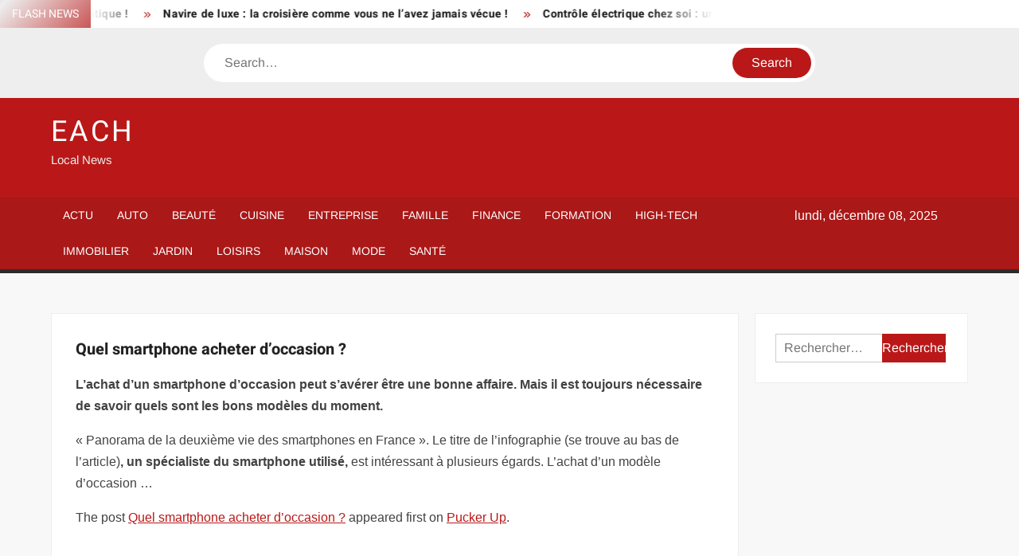

--- FILE ---
content_type: text/html; charset=UTF-8
request_url: https://www.each.eu/quel-smartphone-acheter-doccasion/
body_size: 15794
content:
<!doctype html>
<html lang="fr-FR">
<head><meta charset="UTF-8"><script>if(navigator.userAgent.match(/MSIE|Internet Explorer/i)||navigator.userAgent.match(/Trident\/7\..*?rv:11/i)){var href=document.location.href;if(!href.match(/[?&]nowprocket/)){if(href.indexOf("?")==-1){if(href.indexOf("#")==-1){document.location.href=href+"?nowprocket=1"}else{document.location.href=href.replace("#","?nowprocket=1#")}}else{if(href.indexOf("#")==-1){document.location.href=href+"&nowprocket=1"}else{document.location.href=href.replace("#","&nowprocket=1#")}}}}</script><script>(()=>{class RocketLazyLoadScripts{constructor(){this.v="1.2.6",this.triggerEvents=["keydown","mousedown","mousemove","touchmove","touchstart","touchend","wheel"],this.userEventHandler=this.t.bind(this),this.touchStartHandler=this.i.bind(this),this.touchMoveHandler=this.o.bind(this),this.touchEndHandler=this.h.bind(this),this.clickHandler=this.u.bind(this),this.interceptedClicks=[],this.interceptedClickListeners=[],this.l(this),window.addEventListener("pageshow",(t=>{this.persisted=t.persisted,this.everythingLoaded&&this.m()})),this.CSPIssue=sessionStorage.getItem("rocketCSPIssue"),document.addEventListener("securitypolicyviolation",(t=>{this.CSPIssue||"script-src-elem"!==t.violatedDirective||"data"!==t.blockedURI||(this.CSPIssue=!0,sessionStorage.setItem("rocketCSPIssue",!0))})),document.addEventListener("DOMContentLoaded",(()=>{this.k()})),this.delayedScripts={normal:[],async:[],defer:[]},this.trash=[],this.allJQueries=[]}p(t){document.hidden?t.t():(this.triggerEvents.forEach((e=>window.addEventListener(e,t.userEventHandler,{passive:!0}))),window.addEventListener("touchstart",t.touchStartHandler,{passive:!0}),window.addEventListener("mousedown",t.touchStartHandler),document.addEventListener("visibilitychange",t.userEventHandler))}_(){this.triggerEvents.forEach((t=>window.removeEventListener(t,this.userEventHandler,{passive:!0}))),document.removeEventListener("visibilitychange",this.userEventHandler)}i(t){"HTML"!==t.target.tagName&&(window.addEventListener("touchend",this.touchEndHandler),window.addEventListener("mouseup",this.touchEndHandler),window.addEventListener("touchmove",this.touchMoveHandler,{passive:!0}),window.addEventListener("mousemove",this.touchMoveHandler),t.target.addEventListener("click",this.clickHandler),this.L(t.target,!0),this.S(t.target,"onclick","rocket-onclick"),this.C())}o(t){window.removeEventListener("touchend",this.touchEndHandler),window.removeEventListener("mouseup",this.touchEndHandler),window.removeEventListener("touchmove",this.touchMoveHandler,{passive:!0}),window.removeEventListener("mousemove",this.touchMoveHandler),t.target.removeEventListener("click",this.clickHandler),this.L(t.target,!1),this.S(t.target,"rocket-onclick","onclick"),this.M()}h(){window.removeEventListener("touchend",this.touchEndHandler),window.removeEventListener("mouseup",this.touchEndHandler),window.removeEventListener("touchmove",this.touchMoveHandler,{passive:!0}),window.removeEventListener("mousemove",this.touchMoveHandler)}u(t){t.target.removeEventListener("click",this.clickHandler),this.L(t.target,!1),this.S(t.target,"rocket-onclick","onclick"),this.interceptedClicks.push(t),t.preventDefault(),t.stopPropagation(),t.stopImmediatePropagation(),this.M()}O(){window.removeEventListener("touchstart",this.touchStartHandler,{passive:!0}),window.removeEventListener("mousedown",this.touchStartHandler),this.interceptedClicks.forEach((t=>{t.target.dispatchEvent(new MouseEvent("click",{view:t.view,bubbles:!0,cancelable:!0}))}))}l(t){EventTarget.prototype.addEventListenerWPRocketBase=EventTarget.prototype.addEventListener,EventTarget.prototype.addEventListener=function(e,i,o){"click"!==e||t.windowLoaded||i===t.clickHandler||t.interceptedClickListeners.push({target:this,func:i,options:o}),(this||window).addEventListenerWPRocketBase(e,i,o)}}L(t,e){this.interceptedClickListeners.forEach((i=>{i.target===t&&(e?t.removeEventListener("click",i.func,i.options):t.addEventListener("click",i.func,i.options))})),t.parentNode!==document.documentElement&&this.L(t.parentNode,e)}D(){return new Promise((t=>{this.P?this.M=t:t()}))}C(){this.P=!0}M(){this.P=!1}S(t,e,i){t.hasAttribute&&t.hasAttribute(e)&&(event.target.setAttribute(i,event.target.getAttribute(e)),event.target.removeAttribute(e))}t(){this._(this),"loading"===document.readyState?document.addEventListener("DOMContentLoaded",this.R.bind(this)):this.R()}k(){let t=[];document.querySelectorAll("script[type=rocketlazyloadscript][data-rocket-src]").forEach((e=>{let i=e.getAttribute("data-rocket-src");if(i&&!i.startsWith("data:")){0===i.indexOf("//")&&(i=location.protocol+i);try{const o=new URL(i).origin;o!==location.origin&&t.push({src:o,crossOrigin:e.crossOrigin||"module"===e.getAttribute("data-rocket-type")})}catch(t){}}})),t=[...new Map(t.map((t=>[JSON.stringify(t),t]))).values()],this.T(t,"preconnect")}async R(){this.lastBreath=Date.now(),this.j(this),this.F(this),this.I(),this.W(),this.q(),await this.A(this.delayedScripts.normal),await this.A(this.delayedScripts.defer),await this.A(this.delayedScripts.async);try{await this.U(),await this.H(this),await this.J()}catch(t){console.error(t)}window.dispatchEvent(new Event("rocket-allScriptsLoaded")),this.everythingLoaded=!0,this.D().then((()=>{this.O()})),this.N()}W(){document.querySelectorAll("script[type=rocketlazyloadscript]").forEach((t=>{t.hasAttribute("data-rocket-src")?t.hasAttribute("async")&&!1!==t.async?this.delayedScripts.async.push(t):t.hasAttribute("defer")&&!1!==t.defer||"module"===t.getAttribute("data-rocket-type")?this.delayedScripts.defer.push(t):this.delayedScripts.normal.push(t):this.delayedScripts.normal.push(t)}))}async B(t){if(await this.G(),!0!==t.noModule||!("noModule"in HTMLScriptElement.prototype))return new Promise((e=>{let i;function o(){(i||t).setAttribute("data-rocket-status","executed"),e()}try{if(navigator.userAgent.indexOf("Firefox/")>0||""===navigator.vendor||this.CSPIssue)i=document.createElement("script"),[...t.attributes].forEach((t=>{let e=t.nodeName;"type"!==e&&("data-rocket-type"===e&&(e="type"),"data-rocket-src"===e&&(e="src"),i.setAttribute(e,t.nodeValue))})),t.text&&(i.text=t.text),i.hasAttribute("src")?(i.addEventListener("load",o),i.addEventListener("error",(function(){i.setAttribute("data-rocket-status","failed-network"),e()})),setTimeout((()=>{i.isConnected||e()}),1)):(i.text=t.text,o()),t.parentNode.replaceChild(i,t);else{const i=t.getAttribute("data-rocket-type"),s=t.getAttribute("data-rocket-src");i?(t.type=i,t.removeAttribute("data-rocket-type")):t.removeAttribute("type"),t.addEventListener("load",o),t.addEventListener("error",(i=>{this.CSPIssue&&i.target.src.startsWith("data:")?(console.log("WPRocket: data-uri blocked by CSP -> fallback"),t.removeAttribute("src"),this.B(t).then(e)):(t.setAttribute("data-rocket-status","failed-network"),e())})),s?(t.removeAttribute("data-rocket-src"),t.src=s):t.src="data:text/javascript;base64,"+window.btoa(unescape(encodeURIComponent(t.text)))}}catch(i){t.setAttribute("data-rocket-status","failed-transform"),e()}}));t.setAttribute("data-rocket-status","skipped")}async A(t){const e=t.shift();return e&&e.isConnected?(await this.B(e),this.A(t)):Promise.resolve()}q(){this.T([...this.delayedScripts.normal,...this.delayedScripts.defer,...this.delayedScripts.async],"preload")}T(t,e){var i=document.createDocumentFragment();t.forEach((t=>{const o=t.getAttribute&&t.getAttribute("data-rocket-src")||t.src;if(o&&!o.startsWith("data:")){const s=document.createElement("link");s.href=o,s.rel=e,"preconnect"!==e&&(s.as="script"),t.getAttribute&&"module"===t.getAttribute("data-rocket-type")&&(s.crossOrigin=!0),t.crossOrigin&&(s.crossOrigin=t.crossOrigin),t.integrity&&(s.integrity=t.integrity),i.appendChild(s),this.trash.push(s)}})),document.head.appendChild(i)}j(t){let e={};function i(i,o){return e[o].eventsToRewrite.indexOf(i)>=0&&!t.everythingLoaded?"rocket-"+i:i}function o(t,o){!function(t){e[t]||(e[t]={originalFunctions:{add:t.addEventListener,remove:t.removeEventListener},eventsToRewrite:[]},t.addEventListener=function(){arguments[0]=i(arguments[0],t),e[t].originalFunctions.add.apply(t,arguments)},t.removeEventListener=function(){arguments[0]=i(arguments[0],t),e[t].originalFunctions.remove.apply(t,arguments)})}(t),e[t].eventsToRewrite.push(o)}function s(e,i){let o=e[i];e[i]=null,Object.defineProperty(e,i,{get:()=>o||function(){},set(s){t.everythingLoaded?o=s:e["rocket"+i]=o=s}})}o(document,"DOMContentLoaded"),o(window,"DOMContentLoaded"),o(window,"load"),o(window,"pageshow"),o(document,"readystatechange"),s(document,"onreadystatechange"),s(window,"onload"),s(window,"onpageshow");try{Object.defineProperty(document,"readyState",{get:()=>t.rocketReadyState,set(e){t.rocketReadyState=e},configurable:!0}),document.readyState="loading"}catch(t){console.log("WPRocket DJE readyState conflict, bypassing")}}F(t){let e;function i(e){return t.everythingLoaded?e:e.split(" ").map((t=>"load"===t||0===t.indexOf("load.")?"rocket-jquery-load":t)).join(" ")}function o(o){function s(t){const e=o.fn[t];o.fn[t]=o.fn.init.prototype[t]=function(){return this[0]===window&&("string"==typeof arguments[0]||arguments[0]instanceof String?arguments[0]=i(arguments[0]):"object"==typeof arguments[0]&&Object.keys(arguments[0]).forEach((t=>{const e=arguments[0][t];delete arguments[0][t],arguments[0][i(t)]=e}))),e.apply(this,arguments),this}}o&&o.fn&&!t.allJQueries.includes(o)&&(o.fn.ready=o.fn.init.prototype.ready=function(e){return t.domReadyFired?e.bind(document)(o):document.addEventListener("rocket-DOMContentLoaded",(()=>e.bind(document)(o))),o([])},s("on"),s("one"),t.allJQueries.push(o)),e=o}o(window.jQuery),Object.defineProperty(window,"jQuery",{get:()=>e,set(t){o(t)}})}async H(t){const e=document.querySelector("script[data-webpack]");e&&(await async function(){return new Promise((t=>{e.addEventListener("load",t),e.addEventListener("error",t)}))}(),await t.K(),await t.H(t))}async U(){this.domReadyFired=!0;try{document.readyState="interactive"}catch(t){}await this.G(),document.dispatchEvent(new Event("rocket-readystatechange")),await this.G(),document.rocketonreadystatechange&&document.rocketonreadystatechange(),await this.G(),document.dispatchEvent(new Event("rocket-DOMContentLoaded")),await this.G(),window.dispatchEvent(new Event("rocket-DOMContentLoaded"))}async J(){try{document.readyState="complete"}catch(t){}await this.G(),document.dispatchEvent(new Event("rocket-readystatechange")),await this.G(),document.rocketonreadystatechange&&document.rocketonreadystatechange(),await this.G(),window.dispatchEvent(new Event("rocket-load")),await this.G(),window.rocketonload&&window.rocketonload(),await this.G(),this.allJQueries.forEach((t=>t(window).trigger("rocket-jquery-load"))),await this.G();const t=new Event("rocket-pageshow");t.persisted=this.persisted,window.dispatchEvent(t),await this.G(),window.rocketonpageshow&&window.rocketonpageshow({persisted:this.persisted}),this.windowLoaded=!0}m(){document.onreadystatechange&&document.onreadystatechange(),window.onload&&window.onload(),window.onpageshow&&window.onpageshow({persisted:this.persisted})}I(){const t=new Map;document.write=document.writeln=function(e){const i=document.currentScript;i||console.error("WPRocket unable to document.write this: "+e);const o=document.createRange(),s=i.parentElement;let n=t.get(i);void 0===n&&(n=i.nextSibling,t.set(i,n));const c=document.createDocumentFragment();o.setStart(c,0),c.appendChild(o.createContextualFragment(e)),s.insertBefore(c,n)}}async G(){Date.now()-this.lastBreath>45&&(await this.K(),this.lastBreath=Date.now())}async K(){return document.hidden?new Promise((t=>setTimeout(t))):new Promise((t=>requestAnimationFrame(t)))}N(){this.trash.forEach((t=>t.remove()))}static run(){const t=new RocketLazyLoadScripts;t.p(t)}}RocketLazyLoadScripts.run()})();</script>
	
	<meta name="viewport" content="width=device-width">
	<link rel="profile" href="https://gmpg.org/xfn/11">

				 			 			 			 			 			 			 			 			 			 			 			 			 			 			 <meta name='robots' content='index, follow, max-image-preview:large, max-snippet:-1, max-video-preview:-1' />
<meta http-equiv="Content-Security-Policy" content="upgrade-insecure-requests">

	<!-- This site is optimized with the Yoast SEO plugin v26.5 - https://yoast.com/wordpress/plugins/seo/ -->
	<title>Quel smartphone acheter d’occasion ? - Each</title>
	<link rel="canonical" href="https://www.pucker-up.net/quel-smartphone-acheter-doccasion/" />
	<meta property="og:locale" content="fr_FR" />
	<meta property="og:type" content="article" />
	<meta property="og:title" content="Quel smartphone acheter d’occasion ? - Each" />
	<meta property="og:description" content="L&#8217;achat d&#8217;un smartphone d&#8217;occasion peut s&#8217;avérer être une bonne affaire. Mais il est toujours nécessaire de savoir quels sont les bons modèles du moment.  « Panorama de la deuxième vie" />
	<meta property="og:url" content="https://www.pucker-up.net/quel-smartphone-acheter-doccasion/" />
	<meta property="og:site_name" content="Each" />
	<meta property="article:published_time" content="2021-11-12T13:51:44+00:00" />
	<meta name="author" content="Roger" />
	<meta name="twitter:card" content="summary_large_image" />
	<meta name="twitter:label1" content="Écrit par" />
	<meta name="twitter:data1" content="Roger" />
	<script type="application/ld+json" class="yoast-schema-graph">{"@context":"https://schema.org","@graph":[{"@type":"WebPage","@id":"https://www.pucker-up.net/quel-smartphone-acheter-doccasion/","url":"https://www.pucker-up.net/quel-smartphone-acheter-doccasion/","name":"Quel smartphone acheter d’occasion ? - Each","isPartOf":{"@id":"https://www.each.eu/#website"},"datePublished":"2021-11-12T13:51:44+00:00","author":{"@id":"https://www.each.eu/#/schema/person/d6fac0c58ad3b239104d1dba7be756c9"},"breadcrumb":{"@id":"https://www.pucker-up.net/quel-smartphone-acheter-doccasion/#breadcrumb"},"inLanguage":"fr-FR","potentialAction":[{"@type":"ReadAction","target":["https://www.pucker-up.net/quel-smartphone-acheter-doccasion/"]}]},{"@type":"BreadcrumbList","@id":"https://www.pucker-up.net/quel-smartphone-acheter-doccasion/#breadcrumb","itemListElement":[{"@type":"ListItem","position":1,"name":"Home","item":"https://www.each.eu/"},{"@type":"ListItem","position":2,"name":"Quel smartphone acheter d’occasion ?"}]},{"@type":"WebSite","@id":"https://www.each.eu/#website","url":"https://www.each.eu/","name":"Each","description":"Local News","potentialAction":[{"@type":"SearchAction","target":{"@type":"EntryPoint","urlTemplate":"https://www.each.eu/?s={search_term_string}"},"query-input":{"@type":"PropertyValueSpecification","valueRequired":true,"valueName":"search_term_string"}}],"inLanguage":"fr-FR"},{"@type":"Person","@id":"https://www.each.eu/#/schema/person/d6fac0c58ad3b239104d1dba7be756c9","name":"Roger","image":{"@type":"ImageObject","inLanguage":"fr-FR","@id":"https://www.each.eu/#/schema/person/image/","url":"https://secure.gravatar.com/avatar/94fc8c1b54577524f3bc0668c9c2e44cf27ddb1bcfa703b9fbf73b5bcd558c10?s=96&d=mm&r=g","contentUrl":"https://secure.gravatar.com/avatar/94fc8c1b54577524f3bc0668c9c2e44cf27ddb1bcfa703b9fbf73b5bcd558c10?s=96&d=mm&r=g","caption":"Roger"}}]}</script>
	<!-- / Yoast SEO plugin. -->


<link rel="alternate" type="application/rss+xml" title="Each &raquo; Flux" href="https://www.each.eu/feed/" />
<link rel="alternate" title="oEmbed (JSON)" type="application/json+oembed" href="https://www.each.eu/wp-json/oembed/1.0/embed?url=https%3A%2F%2Fwww.pucker-up.net%2Fquel-smartphone-acheter-doccasion%2F" />
<link rel="alternate" title="oEmbed (XML)" type="text/xml+oembed" href="https://www.each.eu/wp-json/oembed/1.0/embed?url=https%3A%2F%2Fwww.pucker-up.net%2Fquel-smartphone-acheter-doccasion%2F&#038;format=xml" />
<style id='wp-img-auto-sizes-contain-inline-css' type='text/css'>
img:is([sizes=auto i],[sizes^="auto," i]){contain-intrinsic-size:3000px 1500px}
/*# sourceURL=wp-img-auto-sizes-contain-inline-css */
</style>
<link data-minify="1" rel='stylesheet' id='global-tweaks-css' href='https://www.each.eu/wp-content/cache/min/1/wp-content/plugins/zz-awp-optimize/assets/css/global-tweaks.css?ver=1762485147' type='text/css' media='all' />
<link data-minify="1" rel='stylesheet' id='font-system-css' href='https://www.each.eu/wp-content/cache/min/1/wp-content/plugins/zz-awp-optimize/assets/css/font-system.css?ver=1762485147' type='text/css' media='all' />
<style id='wp-emoji-styles-inline-css' type='text/css'>

	img.wp-smiley, img.emoji {
		display: inline !important;
		border: none !important;
		box-shadow: none !important;
		height: 1em !important;
		width: 1em !important;
		margin: 0 0.07em !important;
		vertical-align: -0.1em !important;
		background: none !important;
		padding: 0 !important;
	}
/*# sourceURL=wp-emoji-styles-inline-css */
</style>
<link data-minify="1" rel='stylesheet' id='freenews-style-css' href='https://www.each.eu/wp-content/cache/min/1/wp-content/themes/freenews-child/style.css?ver=1762485147' type='text/css' media='all' />
<link data-minify="1" rel='stylesheet' id='font-awesome-css' href='https://www.each.eu/wp-content/cache/min/1/wp-content/themes/freenews/assets/library/fontawesome/css/all.min.css?ver=1762485147' type='text/css' media='all' />
<link data-minify="1" rel='stylesheet' id='freenews-google-fonts-css' href='https://www.each.eu/wp-content/cache/min/1/wp-content/fonts/cd25303d39ae28217dc79ac480015245.css?ver=1762485147' type='text/css' media='all' />
<style id='rocket-lazyload-inline-css' type='text/css'>
.rll-youtube-player{position:relative;padding-bottom:56.23%;height:0;overflow:hidden;max-width:100%;}.rll-youtube-player:focus-within{outline: 2px solid currentColor;outline-offset: 5px;}.rll-youtube-player iframe{position:absolute;top:0;left:0;width:100%;height:100%;z-index:100;background:0 0}.rll-youtube-player img{bottom:0;display:block;left:0;margin:auto;max-width:100%;width:100%;position:absolute;right:0;top:0;border:none;height:auto;-webkit-transition:.4s all;-moz-transition:.4s all;transition:.4s all}.rll-youtube-player img:hover{-webkit-filter:brightness(75%)}.rll-youtube-player .play{height:100%;width:100%;left:0;top:0;position:absolute;background:var(--wpr-bg-7850a8e5-76b6-4b77-8543-f8ca5a4d3d64) no-repeat center;background-color: transparent !important;cursor:pointer;border:none;}
/*# sourceURL=rocket-lazyload-inline-css */
</style>
<script type="text/javascript" src="https://www.each.eu/wp-includes/js/jquery/jquery.min.js?ver=3.7.1" id="jquery-core-js" data-rocket-defer defer></script>
<script type="text/javascript" src="https://www.each.eu/wp-includes/js/jquery/jquery-migrate.min.js?ver=3.4.1" id="jquery-migrate-js" data-rocket-defer defer></script>
<script data-minify="1" type="text/javascript" src="https://www.each.eu/wp-content/cache/min/1/wp-content/themes/freenews/assets/js/global.js?ver=1762485147" id="freenews-global-js" data-rocket-defer defer></script>
<link rel="https://api.w.org/" href="https://www.each.eu/wp-json/" /><link rel="alternate" title="JSON" type="application/json" href="https://www.each.eu/wp-json/wp/v2/posts/895" /><meta name="generator" content="WordPress 6.9" />
<link rel='shortlink' href='https://www.each.eu/?p=895' />
<link rel="EditURI" type="application/rsd+xml" title="RSD" href="https://www.each.eu/send.php?rsd" />
<noscript><style id="rocket-lazyload-nojs-css">.rll-youtube-player, [data-lazy-src]{display:none !important;}</style></noscript><style id="wpr-lazyload-bg-container"></style><style id="wpr-lazyload-bg-exclusion"></style>
<noscript>
<style id="wpr-lazyload-bg-nostyle">.rll-youtube-player .play{--wpr-bg-7850a8e5-76b6-4b77-8543-f8ca5a4d3d64: url('https://www.each.eu/wp-content/plugins/wp-rocket/assets/img/youtube.png');}</style>
</noscript>
<script type="application/javascript">const rocket_pairs = [{"selector":".rll-youtube-player .play","style":".rll-youtube-player .play{--wpr-bg-7850a8e5-76b6-4b77-8543-f8ca5a4d3d64: url('https:\/\/www.each.eu\/wp-content\/plugins\/wp-rocket\/assets\/img\/youtube.png');}","hash":"7850a8e5-76b6-4b77-8543-f8ca5a4d3d64","url":"https:\/\/www.each.eu\/wp-content\/plugins\/wp-rocket\/assets\/img\/youtube.png"}]; const rocket_excluded_pairs = [];</script><meta name="generator" content="WP Rocket 3.17.3.1" data-wpr-features="wpr_lazyload_css_bg_img wpr_delay_js wpr_defer_js wpr_minify_js wpr_lazyload_images wpr_lazyload_iframes wpr_minify_css wpr_desktop" /></head>

<body data-rsssl=1 class="wp-singular post-template-default single single-post postid-895 single-format-standard wp-theme-freenews wp-child-theme-freenews-child has-sidebar">
	<div data-rocket-location-hash="54257ff4dc2eb7aae68fa23eb5f11e06" id="page" class="site">
	<a class="skip-link screen-reader-text" href="#content">Skip to content</a>

	
	<header data-rocket-location-hash="fc409f86088b20b81d38a444febf083b" id="masthead" class="site-header">
		<div data-rocket-location-hash="c8c6c8c2cad2f085d7f2add0728d3097" id="main-header" class="main-header">
			<div class="navigation-top">
        		<div class="wrap">
            	<div id="site-header-menu" class="site-header-menu">
               	<nav class="main-navigation" aria-label="Primary Menu" role="navigation">
							    <button class="menu-toggle" aria-controls="primary-menu" aria-expanded="false">
        <span class="toggle-text">Menu</span>
        <span class="toggle-bar"></span>
    </button>

    <ul id="primary-menu" class="menu nav-menu"><li id="menu-item-22" class="menu-item menu-item-type-taxonomy menu-item-object-category menu-item-22 category-color-1"><a href="https://www.each.eu/actu/">Actu</a></li>
<li id="menu-item-23" class="menu-item menu-item-type-taxonomy menu-item-object-category menu-item-23 category-color-3"><a href="https://www.each.eu/auto/">Auto</a></li>
<li id="menu-item-24" class="menu-item menu-item-type-taxonomy menu-item-object-category menu-item-24 category-color-4"><a href="https://www.each.eu/beaute/">Beauté</a></li>
<li id="menu-item-25" class="menu-item menu-item-type-taxonomy menu-item-object-category menu-item-25 category-color-5"><a href="https://www.each.eu/cuisine/">Cuisine</a></li>
<li id="menu-item-26" class="menu-item menu-item-type-taxonomy menu-item-object-category menu-item-26 category-color-6"><a href="https://www.each.eu/entreprise/">Entreprise</a></li>
<li id="menu-item-27" class="menu-item menu-item-type-taxonomy menu-item-object-category menu-item-27 category-color-7"><a href="https://www.each.eu/famille/">Famille</a></li>
<li id="menu-item-28" class="menu-item menu-item-type-taxonomy menu-item-object-category menu-item-28 category-color-8"><a href="https://www.each.eu/finance/">Finance</a></li>
<li id="menu-item-29" class="menu-item menu-item-type-taxonomy menu-item-object-category menu-item-29 category-color-9"><a href="https://www.each.eu/formation/">Formation</a></li>
<li id="menu-item-30" class="menu-item menu-item-type-taxonomy menu-item-object-category current-post-ancestor current-menu-parent current-post-parent menu-item-30 category-color-10"><a href="https://www.each.eu/high-tech/">High-Tech</a></li>
<li id="menu-item-31" class="menu-item menu-item-type-taxonomy menu-item-object-category menu-item-31 category-color-11"><a href="https://www.each.eu/immobilier/">Immobilier</a></li>
<li id="menu-item-32" class="menu-item menu-item-type-taxonomy menu-item-object-category menu-item-32 category-color-12"><a href="https://www.each.eu/jardin/">Jardin</a></li>
<li id="menu-item-33" class="menu-item menu-item-type-taxonomy menu-item-object-category menu-item-33 category-color-13"><a href="https://www.each.eu/loisirs/">Loisirs</a></li>
<li id="menu-item-34" class="menu-item menu-item-type-taxonomy menu-item-object-category menu-item-34 category-color-14"><a href="https://www.each.eu/maison/">Maison</a></li>
<li id="menu-item-35" class="menu-item menu-item-type-taxonomy menu-item-object-category menu-item-35 category-color-15"><a href="https://www.each.eu/mode/">Mode</a></li>
<li id="menu-item-36" class="menu-item menu-item-type-taxonomy menu-item-object-category menu-item-36 category-color-16"><a href="https://www.each.eu/sante/">Santé</a></li>
</ul>						 </nav><!-- #site-navigation -->
           		</div>
        		</div><!-- .wrap -->
			</div><!-- .navigation-top -->
			
			<div class="top-header">
				<div class="top-header-inner">

					    <div class="flash-news">
                <div class="flash-news-header">
            <h4 class="flash-news-title">Flash News</h4>
        </div>
                <div class="marquee">
                            <artical class="news-post-title"><h3><a href="https://www.amoureusement-mode.com/peau-claire-quelle-couleur-de-rouge-a-levres-choisir/" title="Peau claire : quelle couleur de rouge à lèvres choisir ?">Peau claire : quelle couleur de rouge à lèvres choisir ?</a></h3></artical>

                            <artical class="news-post-title"><h3><a href="https://www.monde-immobilier.com/pret-immobilier-qui-contacter-pour-obtenir-le-meilleur-financement/" title="Prêt immobilier : qui contacter pour obtenir le meilleur financement ?">Prêt immobilier : qui contacter pour obtenir le meilleur financement ?</a></h3></artical>

                            <artical class="news-post-title"><h3><a href="https://www.club-voyageur.fr/le-test-de-niveau-de-padel-en-ligne-qui-revolutionne-la-pratique/" title="Le test de niveau de padel en ligne qui révolutionne la pratique !">Le test de niveau de padel en ligne qui révolutionne la pratique !</a></h3></artical>

                            <artical class="news-post-title"><h3><a href="https://hoteantictravel.fr/navire-de-luxe-la-croisiere-comme-vous-ne-lavez-jamais-vecue/" title="Navire de luxe : la croisière comme vous ne l’avez jamais vécue !">Navire de luxe : la croisière comme vous ne l’avez jamais vécue !</a></h3></artical>

                            <artical class="news-post-title"><h3><a href="https://www.geniusinside.fr/pourquoi-faire-un-controle-electrique-chez-soi/" title="Contrôle électrique chez soi : une étape clé pour la sécurité">Contrôle électrique chez soi : une étape clé pour la sécurité</a></h3></artical>

                            <artical class="news-post-title"><h3><a href="https://www.3ehabitat.fr/changement-dadresse-qui-prevenir-liste-des-contacts-essentiels/" title="Changement d’adresse : qui prévenir ? Liste des contacts essentiels">Changement d’adresse : qui prévenir ? Liste des contacts essentiels</a></h3></artical>

                            <artical class="news-post-title"><h3><a href="https://www.amplement.fr/comptabilite-comment-rendre-la-gestion-financiere-moins-difficile/" title="Comptabilité : comment rendre la gestion financière moins difficile ?">Comptabilité : comment rendre la gestion financière moins difficile ?</a></h3></artical>

                            <artical class="news-post-title"><h3><a href="https://www.speeder.fr/mettre-a-niveau-les-batteries-des-vehicules-electriques-faisable-et-rentable/" title="Mettre à niveau les batteries des véhicules électriques : faisable et rentable ?">Mettre à niveau les batteries des véhicules électriques : faisable et rentable ?</a></h3></artical>

                            <artical class="news-post-title"><h3><a href="https://www.ma-deco-maison.com/bardage-en-bois-composite-le-revetement-ecoresponsable-de-votre-maison/" title="Bardage en bois composite : le revêtement écoresponsable de votre maison">Bardage en bois composite : le revêtement écoresponsable de votre maison</a></h3></artical>

                            <artical class="news-post-title"><h3><a href="https://www.beautenature.net/pantalon-pour-gros-ventre-astuces-pour-sublimer-votre-silhouette/" title="Pantalon pour gros ventre : astuces pour sublimer votre silhouette!">Pantalon pour gros ventre : astuces pour sublimer votre silhouette!</a></h3></artical>

                            <artical class="news-post-title"><h3><a href="https://www.carburauto.fr/conduire-un-scooter-quelles-obligations-et-regles-a-respecter-en-france/" title="Conduire un scooter : quelles obligations et règles à respecter en France ?">Conduire un scooter : quelles obligations et règles à respecter en France ?</a></h3></artical>

                            <artical class="news-post-title"><h3><a href="https://www.expert-finances.com/taxe-carbone-quand-et-comment-la-payer-en-france/" title="Taxe carbone : quand et comment la payer en France ?">Taxe carbone : quand et comment la payer en France ?</a></h3></artical>

                            <artical class="news-post-title"><h3><a href="https://www.3ehabitat.fr/bien-choisir-son-portail-coulissant-tout-ce-quil-faut-savoir-pour-le-meilleur/" title="Les clés pour bien choisir un portail coulissant adapté à vos besoins">Les clés pour bien choisir un portail coulissant adapté à vos besoins</a></h3></artical>

                            <artical class="news-post-title"><h3><a href="https://www.lordysweblog.net/meilleur-convertisseur-pdf-gratuit-comparez-et-choisissez-votre-outil-ideal/" title="Meilleur convertisseur PDF gratuit : comparez et choisissez votre outil idéal !">Meilleur convertisseur PDF gratuit : comparez et choisissez votre outil idéal !</a></h3></artical>

                            <artical class="news-post-title"><h3><a href="https://www.automobile-reference.com/assurance-au-kilometre-quelle-est-la-moins-chere-en-france/" title="Assurance au kilomètre : quelle est la moins chère en France ?">Assurance au kilomètre : quelle est la moins chère en France ?</a></h3></artical>

                            <artical class="news-post-title"><h3><a href="https://www.beaute-unique.fr/pourquoi-faire-confiance-aux-influenceurs-analyse-de-la-relation-de-confiance/" title="Pourquoi faire confiance aux influenceurs : analyse de la relation de confiance">Pourquoi faire confiance aux influenceurs : analyse de la relation de confiance</a></h3></artical>

                            <artical class="news-post-title"><h3><a href="https://www.informationinflux.org/utiliser-excel-comme-base-de-donnees-pourquoi-est-ce-deconseille/" title="Utiliser Excel comme base de données : pourquoi est-ce déconseillé ?">Utiliser Excel comme base de données : pourquoi est-ce déconseillé ?</a></h3></artical>

                            <artical class="news-post-title"><h3><a href="https://annonces-tout-net.com/parent-isole-avantages-et-defis-a-surmonter-en-2025/" title="Parent isolé : avantages et défis à surmonter en 2025">Parent isolé : avantages et défis à surmonter en 2025</a></h3></artical>

                            <artical class="news-post-title"><h3><a href="https://www.info-ler.fr/4-raisons-importantes-pour-lesquelles-vous-devez-investir-en-bourse/" title="Pourquoi investir en bourse peut réellement transformer vos finances">Pourquoi investir en bourse peut réellement transformer vos finances</a></h3></artical>

                            <artical class="news-post-title"><h3><a href="https://www.doubleportion.fr/cuisson-pain-est-il-possible-de-le-faire-au-four-a-vapeur/" title="Cuisson pain : est-il possible de le faire au four à vapeur ?">Cuisson pain : est-il possible de le faire au four à vapeur ?</a></h3></artical>

                            <artical class="news-post-title"><h3><a href="https://www.123bebestar.com/education-positive-mythes-et-realites-a-connaitre-pour-mieux-comprendre/" title="Éducation positive : mythes et réalités à connaître pour mieux comprendre">Éducation positive : mythes et réalités à connaître pour mieux comprendre</a></h3></artical>

                            <artical class="news-post-title"><h3><a href="https://www.univers-beaute.net/apparence-aquatique-comment-avoir-une-belle-allure-dans-leau/" title="Apparence aquatique : comment avoir une belle allure dans l’eau ?">Apparence aquatique : comment avoir une belle allure dans l’eau ?</a></h3></artical>

                            <artical class="news-post-title"><h3><a href="https://www.moteurnation.fr/quad-quelle-marque-choisir-pour-une-fiabilite-maximale/" title="Quad : quelle marque choisir pour une fiabilité maximale ?">Quad : quelle marque choisir pour une fiabilité maximale ?</a></h3></artical>

                            <artical class="news-post-title"><h3><a href="https://www.geniusinside.fr/salaire-pour-accueillir-un-enfant-combien-prevoir-exactement/" title="Salaire pour accueillir un enfant : combien prévoir exactement ?">Salaire pour accueillir un enfant : combien prévoir exactement ?</a></h3></artical>

                            <artical class="news-post-title"><h3><a href="https://www.seniors-en-mission.org/aider-une-personne-qui-ne-supporte-pas-la-solitude-conseils-pratiques-et-solutions-fiables/" title="Aider une personne qui ne supporte pas la solitude : conseils pratiques et solutions fiables">Aider une personne qui ne supporte pas la solitude : conseils pratiques et solutions fiables</a></h3></artical>

                            <artical class="news-post-title"><h3><a href="https://www.france-sports.fr/banane-apres-le-sport-pourquoi-est-il-recommande-et-quels-sont-ses-bienfaits/" title="Banane après le sport : pourquoi est-il recommandé et quels sont ses bienfaits ?">Banane après le sport : pourquoi est-il recommandé et quels sont ses bienfaits ?</a></h3></artical>

                            <artical class="news-post-title"><h3><a href="https://www.club-voyageur.fr/voyage-en-cappadoce-depuis-la-france-conseils-pratiques-et-astuces/" title="Voyage en Cappadoce depuis la France : conseils pratiques et astuces">Voyage en Cappadoce depuis la France : conseils pratiques et astuces</a></h3></artical>

                            <artical class="news-post-title"><h3><a href="https://www.lesblancsdecole.com/exemple-davis-positif-ecrit-techniques-et-conseils-pour-rediger-efficacement/" title="Exemple d’avis positif écrit : techniques et conseils pour rédiger efficacement">Exemple d’avis positif écrit : techniques et conseils pour rédiger efficacement</a></h3></artical>

                            <artical class="news-post-title"><h3><a href="https://www.info-ler.fr/les-avantages-de-la-consultation-par-telephone/" title="Pourquoi choisir la consultation par téléphone pour vos besoins de santé">Pourquoi choisir la consultation par téléphone pour vos besoins de santé</a></h3></artical>

                            <artical class="news-post-title"><h3><a href="https://www.3ehabitat.fr/comment-les-lames-en-robinier-transforment-elles-lecologie-des-terrasses/" title="Comment les lames en robinier transforment-elles l’écologie des terrasses ?">Comment les lames en robinier transforment-elles l’écologie des terrasses ?</a></h3></artical>

                            <artical class="news-post-title"><h3><a href="https://www.tropheesdelamaison.com/le-recyclage-cette-habitude-plus-responsable-dont-vous-ne-pourrez-plus-vous-passer/" title="Adopter le recyclage, un geste responsable qui devient indispensable">Adopter le recyclage, un geste responsable qui devient indispensable</a></h3></artical>

                            <artical class="news-post-title"><h3><a href="https://www.doubleportion.fr/boire-du-citron-le-matin-les-effets-reels-sur-le-metabolisme-et-la-faim/" title="Boire du citron le matin : les effets réels sur le métabolisme et la faim">Boire du citron le matin : les effets réels sur le métabolisme et la faim</a></h3></artical>

                            <artical class="news-post-title"><h3><a href="https://www.fashion-blog.fr/soldes-ou-promotions-quelle-est-la-difference/" title="Soldes ou promotions : quelle est la différence ?">Soldes ou promotions : quelle est la différence ?</a></h3></artical>

                            <artical class="news-post-title"><h3><a href="https://www.boursefinancemag.com/cryptomonnaie-quelles-sont-les-meilleures-opportunites-dinvestissement-en-2025/" title="Cryptomonnaie : quelles sont les meilleures opportunités d’investissement en 2025 ?">Cryptomonnaie : quelles sont les meilleures opportunités d’investissement en 2025 ?</a></h3></artical>

                            <artical class="news-post-title"><h3><a href="https://www.pucker-up.net/avantages-et-limites-du-referencement-payant-strategie-digitale-efficace/" title="Avantages et limites du référencement payant : stratégie digitale efficace ?">Avantages et limites du référencement payant : stratégie digitale efficace ?</a></h3></artical>

                            <artical class="news-post-title"><h3><a href="https://www.jobemploi.net/valeur-du-diplome-importance-et-impact-sur-carriere-et-salaire/" title="Valeur du diplôme : importance et impact sur carrière et salaire">Valeur du diplôme : importance et impact sur carrière et salaire</a></h3></artical>

                            <artical class="news-post-title"><h3><a href="https://www.bignews.org/elegance-conseils-pratiques-pour-ameliorer-votre-style-vestimentaire/" title="Élégance : conseils pratiques pour améliorer votre style vestimentaire">Élégance : conseils pratiques pour améliorer votre style vestimentaire</a></h3></artical>

                            <artical class="news-post-title"><h3><a href="https://www.nadoz.org/droits-de-propriete-intellectuelle-tout-savoir-sur-ces-7-droits/" title="Droits de propriété intellectuelle : tout savoir sur ces 7 droits">Droits de propriété intellectuelle : tout savoir sur ces 7 droits</a></h3></artical>

                            <artical class="news-post-title"><h3><a href="https://www.parentsetmomes.fr/famille-et-education-quel-impact-sur-lenfant/" title="Famille et éducation : quel impact sur l’enfant ?">Famille et éducation : quel impact sur l’enfant ?</a></h3></artical>

                            <artical class="news-post-title"><h3><a href="https://reussitebusiness.fr/changements-2025-les-impacts-et-les-previsions-a-connaitre/" title="Changements 2025: les impacts et les prévisions à connaître">Changements 2025: les impacts et les prévisions à connaître</a></h3></artical>

                            <artical class="news-post-title"><h3><a href="https://www.75cl.info/meilleur-autocuiseur-2025-comparatif-et-selection-des-modeles-performants/" title="Meilleur autocuiseur 2025 : comparatif et sélection des modèles performants">Meilleur autocuiseur 2025 : comparatif et sélection des modèles performants</a></h3></artical>

                            <artical class="news-post-title"><h3><a href="https://www.newsyoung.fr/montant-ideal-retraite-comment-le-calculer-pour-un-depart-serein/" title="Montant idéal retraite : comment le calculer pour un départ serein ?">Montant idéal retraite : comment le calculer pour un départ serein ?</a></h3></artical>

                            <artical class="news-post-title"><h3><a href="https://hoteantictravel.fr/vivre-en-auberge-avantages-inconvenients-et-conseils-pratiques/" title="Vivre en auberge : avantages, inconvénients et conseils pratiques !">Vivre en auberge : avantages, inconvénients et conseils pratiques !</a></h3></artical>

                            <artical class="news-post-title"><h3><a href="https://www.objectif-finance.fr/retirer-de-largent-amex-tout-savoir-pour-realiser-une-operation-efficace/" title="Retirer de l’argent Amex : tout savoir pour réaliser une opération efficace">Retirer de l’argent Amex : tout savoir pour réaliser une opération efficace</a></h3></artical>

                            <artical class="news-post-title"><h3><a href="https://www.lapetitecasserole.com/creer-de-lhumidite-dans-un-four-astuces-et-conseils-efficaces/" title="Créer de l’humidité dans un four : astuces et conseils efficaces">Créer de l’humidité dans un four : astuces et conseils efficaces</a></h3></artical>

                            <artical class="news-post-title"><h3><a href="https://www.c-fun.fr/blockchain-comprendre-limpact-de-la-transparence-renforcee/" title="Blockchain : comprendre l’impact de la transparence renforcée">Blockchain : comprendre l’impact de la transparence renforcée</a></h3></artical>

                            <artical class="news-post-title"><h3><a href="https://www.klottra.com/qui-paie-lhypotheque-lors-dune-vente-immobiliere-les-details-a-connaitre/" title="Qui paie l’hypothèque lors d’une vente immobilière : les détails à connaître">Qui paie l’hypothèque lors d’une vente immobilière : les détails à connaître</a></h3></artical>

                            <artical class="news-post-title"><h3><a href="https://www.seniorcybernet.org/mutuelle-retraite-comment-la-conserver-efficacement/" title="Mutuelle retraite : comment la conserver efficacement ?">Mutuelle retraite : comment la conserver efficacement ?</a></h3></artical>

                            <artical class="news-post-title"><h3><a href="https://www.info-ler.fr/vetement-durable-pourquoi-et-comment-le-choisir-pour-une-mode-eco-friendly/" title="Vêtement durable : pourquoi et comment le choisir pour une mode éco-friendly ?">Vêtement durable : pourquoi et comment le choisir pour une mode éco-friendly ?</a></h3></artical>

                            <artical class="news-post-title"><h3><a href="https://www.diag-immo-rennes.fr/reduire-la-taxe-fonciere-quelles-conditions-pour-ne-plus-la-payer/" title="Réduire la taxe foncière : quelles conditions pour ne plus la payer ?">Réduire la taxe foncière : quelles conditions pour ne plus la payer ?</a></h3></artical>

                            <artical class="news-post-title"><h3><a href="https://www.tropheesdelamaison.com/prix-refaire-electricite-maison-cout-total-et-estimation-travaux/" title="Prix refaire électricité maison : coût total et estimation travaux">Prix refaire électricité maison : coût total et estimation travaux</a></h3></artical>

                            <artical class="news-post-title"><h3><a href="https://www.ma-deco-maison.com/demenagement-nombre-de-cartons-ideal-a-prevoir-pour-une-relocation-efficace/" title="Déménagement : Nombre de cartons idéal à prévoir pour une relocation efficace?">Déménagement : Nombre de cartons idéal à prévoir pour une relocation efficace?</a></h3></artical>

                            <artical class="news-post-title"><h3><a href="https://www.alephzarro.com/criteres-pour-une-tenue-correcte-comment-shabiller-avec-style/" title="Critères pour une tenue correcte : comment s’habiller avec style ?">Critères pour une tenue correcte : comment s’habiller avec style ?</a></h3></artical>

                            <artical class="news-post-title"><h3><a href="https://www.immo-franchise.info/pret-travaux-taux-sur-10-ans-conseils-et-astuces-pour-choisir-le-meilleur/" title="Prêt travaux: taux sur 10 ans, conseils et astuces pour choisir le meilleur">Prêt travaux: taux sur 10 ans, conseils et astuces pour choisir le meilleur</a></h3></artical>

                            <artical class="news-post-title"><h3><a href="https://www.nadoz.org/comment-bien-choisir-son-ecole-de-commerce-apres-le-bac/" title="Comment bien choisir son école de commerce après le bac ?">Comment bien choisir son école de commerce après le bac ?</a></h3></artical>

                            <artical class="news-post-title"><h3><a href="https://www.tropheesdelamaison.com/lelegance-au-coeur-de-la-construction-ecologique/" title="L’élégance au cœur de la construction écologique">L’élégance au cœur de la construction écologique</a></h3></artical>

                            <artical class="news-post-title"><h3><a href="https://www.seniors-en-mission.org/jardinage-sans-mal-de-dos-10-conseils-pratiques-pour-eviter-les-douleurs/" title="Jardinage sans mal de dos : 10 conseils pratiques pour éviter les douleurs">Jardinage sans mal de dos : 10 conseils pratiques pour éviter les douleurs</a></h3></artical>

                            <artical class="news-post-title"><h3><a href="https://www.amplement.fr/droits-demploye-quels-sont-vos-trois-droits-en-tant-quemploye/" title="Droits d’employé : quels sont vos trois droits en tant qu’employé ?">Droits d’employé : quels sont vos trois droits en tant qu’employé ?</a></h3></artical>

                            <artical class="news-post-title"><h3><a href="https://www.ma-deco-maison.com/demenagez-rapidement-astuces-efficaces-pour-une-relocation-rapide-et-efficace/" title="Déménagez rapidement : astuces efficaces pour une relocation rapide et efficace">Déménagez rapidement : astuces efficaces pour une relocation rapide et efficace</a></h3></artical>

                            <artical class="news-post-title"><h3><a href="https://www.info-ler.fr/medias-sociaux-influence-des-tendances-mode-sur-les-reseaux-sociaux/" title="Médias sociaux : Influence des tendances mode sur les réseaux sociaux">Médias sociaux : Influence des tendances mode sur les réseaux sociaux</a></h3></artical>

                    </div><!-- .marquee -->
    </div><!-- .flash-news -->
    
					<div class="header-social-menu">

						
					</div><!-- .header-social-menu -->
				</div><!-- .top-header-inner -->
			</div><!-- .top-header -->

							<div class="header-media-search">

					<div class="search-container">
    <form method="get" class="search" action="https://www.each.eu/"> 
        <label for='s' class='screen-reader-text'>Search</label> 
            <input class="search-field" placeholder="Search&hellip;" name="s" type="search"> 
            <input class="search-submit" value="Search" type="submit">
    </form>
</div><!-- .search-container -->
    

				</div><!-- .header-media-search -->
						<div class="main-header-brand">
				<div class="header-brand">
					<div class="wrap">
						<div class="header-brand-content">
							    <div class="site-branding">
                <div class="site-branding-text">

                           <p class="site-title"><a href="https://www.each.eu/" rel="home">Each</a></p>
                                <p class="site-description">Local News</p>
            
        </div><!-- .site-branding-text -->
    </div><!-- .site-branding -->


							<div class="header-right">
								<div class="header-banner">

																	</div><!-- .header-banner -->
							</div><!-- .header-right -->
						</div><!-- .header-brand-content -->
					</div><!-- .wrap -->
				</div><!-- .header-brand -->

				<div id="nav-sticker">
					<div class="navigation-top">
						<div class="wrap">
							<div id="site-header-menu" class="site-header-menu">
								<nav id="site-navigation" class="main-navigation" aria-label="Primary Menu">
								    <button class="menu-toggle" aria-controls="primary-menu" aria-expanded="false">
        <span class="toggle-text">Menu</span>
        <span class="toggle-bar"></span>
    </button>

    <ul id="primary-menu" class="menu nav-menu"><li class="menu-item menu-item-type-taxonomy menu-item-object-category menu-item-22 category-color-1"><a href="https://www.each.eu/actu/">Actu</a></li>
<li class="menu-item menu-item-type-taxonomy menu-item-object-category menu-item-23 category-color-3"><a href="https://www.each.eu/auto/">Auto</a></li>
<li class="menu-item menu-item-type-taxonomy menu-item-object-category menu-item-24 category-color-4"><a href="https://www.each.eu/beaute/">Beauté</a></li>
<li class="menu-item menu-item-type-taxonomy menu-item-object-category menu-item-25 category-color-5"><a href="https://www.each.eu/cuisine/">Cuisine</a></li>
<li class="menu-item menu-item-type-taxonomy menu-item-object-category menu-item-26 category-color-6"><a href="https://www.each.eu/entreprise/">Entreprise</a></li>
<li class="menu-item menu-item-type-taxonomy menu-item-object-category menu-item-27 category-color-7"><a href="https://www.each.eu/famille/">Famille</a></li>
<li class="menu-item menu-item-type-taxonomy menu-item-object-category menu-item-28 category-color-8"><a href="https://www.each.eu/finance/">Finance</a></li>
<li class="menu-item menu-item-type-taxonomy menu-item-object-category menu-item-29 category-color-9"><a href="https://www.each.eu/formation/">Formation</a></li>
<li class="menu-item menu-item-type-taxonomy menu-item-object-category current-post-ancestor current-menu-parent current-post-parent menu-item-30 category-color-10"><a href="https://www.each.eu/high-tech/">High-Tech</a></li>
<li class="menu-item menu-item-type-taxonomy menu-item-object-category menu-item-31 category-color-11"><a href="https://www.each.eu/immobilier/">Immobilier</a></li>
<li class="menu-item menu-item-type-taxonomy menu-item-object-category menu-item-32 category-color-12"><a href="https://www.each.eu/jardin/">Jardin</a></li>
<li class="menu-item menu-item-type-taxonomy menu-item-object-category menu-item-33 category-color-13"><a href="https://www.each.eu/loisirs/">Loisirs</a></li>
<li class="menu-item menu-item-type-taxonomy menu-item-object-category menu-item-34 category-color-14"><a href="https://www.each.eu/maison/">Maison</a></li>
<li class="menu-item menu-item-type-taxonomy menu-item-object-category menu-item-35 category-color-15"><a href="https://www.each.eu/mode/">Mode</a></li>
<li class="menu-item menu-item-type-taxonomy menu-item-object-category menu-item-36 category-color-16"><a href="https://www.each.eu/sante/">Santé</a></li>
</ul>								</nav><!-- #site-navigation -->
            			</div>
        				</div><!-- .wrap -->
     				</div><!-- .navigation-top -->
				<div class="clock"> 
					<div id="time"></div>
					<div id="date">lundi, décembre 08, 2025</div>
				</div>
				</div><!-- #nav-sticker -->
							</div><!-- .main-header-brand -->
						
							</div><!-- .main-header -->
	</header><!-- #masthead -->

	<div data-rocket-location-hash="9aeef69b3a30307314ed240f74205056" id="content" class="site-content">
		<div data-rocket-location-hash="e499c24b78d8e7de9d43c288d6128cec" class="site-content-cell">
						<div class="wrap wrap-width">
	<div id="primary" class="content-area">
		<main id="main" class="site-main">

		
<article id="post-895" class="post-895 post type-post status-publish format-standard hentry category-high-tech entry">
	
	<div class="entry-content-holder">
		<header class="entry-header">

		
				<div class="entry-meta">



				</div><!-- .entry-meta -->
			<h1 class="entry-title">Quel smartphone acheter d’occasion ?</h1>
		<div class="entry-meta">

		</div><!-- .entry-meta -->

		
	</header><!-- .entry-header -->

	<div class="entry-content">
		<p><strong>L&#8217;achat d&#8217;un smartphone d&#8217;occasion peut s&#8217;avérer être une bonne affaire. Mais il est toujours nécessaire de savoir quels sont les bons modèles du moment. </strong></p>
<p>« Panorama de la deuxième vie des smartphones en France ». Le titre de l&#8217;infographie (se trouve au bas de l&#8217;article)<strong>, un spécialiste du smartphone utilisé,</strong> est intéressant à plusieurs égards. L&#8217;achat d&#8217;un modèle d&#8217;occasion &#8230;</p>
<p>The post <a rel="nofollow" href="https://www.pucker-up.net/quel-smartphone-acheter-doccasion/">Quel smartphone acheter d&rsquo;occasion ?</a> appeared first on <a rel="nofollow" href="https://www.pucker-up.net">Pucker Up</a>.</p>

	</div><!-- .entry-content -->

	
		<footer class="entry-footer">
			<div class="entry-meta">

							</div><!-- .entry-meta -->
		</footer><!-- .entry-footer -->
			
		</div><!-- .entry-content-holder -->
</article><!-- #post-895 -->

	<nav class="navigation post-navigation" aria-label="Publications">
		<h2 class="screen-reader-text">Navigation de l’article</h2>
		<div class="nav-links"><div class="nav-previous"><a href="https://www.pucker-up.net/quel-smartphone-acheter-doccasion/" rel="prev">Comment manger sain et équilibré ?</a></div><div class="nav-next"><a href="https://www.pucker-up.net/quel-smartphone-acheter-doccasion/" rel="next">Evaluation approfondie du marché des HCFC</a></div></div>
	</nav>
		</main><!-- #main -->
	</div><!-- #primary -->


<aside id="secondary" class="widget-area">
	<section id="search-2" class="widget widget_search"><form role="search" method="get" class="search-form" action="https://www.each.eu/">
				<label>
					<span class="screen-reader-text">Rechercher :</span>
					<input type="search" class="search-field" placeholder="Rechercher…" value="" name="s" />
				</label>
				<input type="submit" class="search-submit" value="Rechercher" />
			</form></section></aside><!-- #secondary -->
		</div><!-- .site-content-cell -->
	</div><!-- #content -->
	
	<footer id="colophon" class="site-footer" role="contentinfo">

			
		<div class="copyright-area">
			<div class="wrap">
								<div class="site-info">
					
				</div><!-- .site-info -->
												<div class="footer-right-info">
															</div>
									</div><!-- .wrap -->
		</div><!-- .copyright-area -->
	</footer><!-- #colophon -->
			<button href="#" class="back-to-top" type="button"><i class="fa fa-long-arrow-up"></i>Go Top</button>
	</div><!-- #page -->

<script type="speculationrules">
{"prefetch":[{"source":"document","where":{"and":[{"href_matches":"/*"},{"not":{"href_matches":["/wp-*.php","/wp-admin/*","/wp-content/uploads/*","/wp-content/*","/wp-content/plugins/*","/wp-content/themes/freenews-child/*","/wp-content/themes/freenews/*","/*\\?(.+)"]}},{"not":{"selector_matches":"a[rel~=\"nofollow\"]"}},{"not":{"selector_matches":".no-prefetch, .no-prefetch a"}}]},"eagerness":"conservative"}]}
</script>
<script type="text/javascript" id="rocket_lazyload_css-js-extra">
/* <![CDATA[ */
var rocket_lazyload_css_data = {"threshold":"300"};
//# sourceURL=rocket_lazyload_css-js-extra
/* ]]> */
</script>
<script type="text/javascript" id="rocket_lazyload_css-js-after">
/* <![CDATA[ */
!function o(n,c,a){function u(t,e){if(!c[t]){if(!n[t]){var r="function"==typeof require&&require;if(!e&&r)return r(t,!0);if(s)return s(t,!0);throw(e=new Error("Cannot find module '"+t+"'")).code="MODULE_NOT_FOUND",e}r=c[t]={exports:{}},n[t][0].call(r.exports,function(e){return u(n[t][1][e]||e)},r,r.exports,o,n,c,a)}return c[t].exports}for(var s="function"==typeof require&&require,e=0;e<a.length;e++)u(a[e]);return u}({1:[function(e,t,r){"use strict";{const c="undefined"==typeof rocket_pairs?[]:rocket_pairs,a=(("undefined"==typeof rocket_excluded_pairs?[]:rocket_excluded_pairs).map(t=>{var e=t.selector;document.querySelectorAll(e).forEach(e=>{e.setAttribute("data-rocket-lazy-bg-"+t.hash,"excluded")})}),document.querySelector("#wpr-lazyload-bg-container"));var o=rocket_lazyload_css_data.threshold||300;const u=new IntersectionObserver(e=>{e.forEach(t=>{t.isIntersecting&&c.filter(e=>t.target.matches(e.selector)).map(t=>{var e;t&&((e=document.createElement("style")).textContent=t.style,a.insertAdjacentElement("afterend",e),t.elements.forEach(e=>{u.unobserve(e),e.setAttribute("data-rocket-lazy-bg-"+t.hash,"loaded")}))})})},{rootMargin:o+"px"});function n(){0<(0<arguments.length&&void 0!==arguments[0]?arguments[0]:[]).length&&c.forEach(t=>{try{document.querySelectorAll(t.selector).forEach(e=>{"loaded"!==e.getAttribute("data-rocket-lazy-bg-"+t.hash)&&"excluded"!==e.getAttribute("data-rocket-lazy-bg-"+t.hash)&&(u.observe(e),(t.elements||=[]).push(e))})}catch(e){console.error(e)}})}n(),function(){const r=window.MutationObserver;return function(e,t){if(e&&1===e.nodeType)return(t=new r(t)).observe(e,{attributes:!0,childList:!0,subtree:!0}),t}}()(document.querySelector("body"),n)}},{}]},{},[1]);
//# sourceURL=rocket_lazyload_css-js-after
/* ]]> */
</script>
<script type="text/javascript" src="https://www.each.eu/wp-content/themes/freenews/assets/js/navigation.min.js?ver=6.9" id="freenews-navigation-js" data-rocket-defer defer></script>
<script data-minify="1" type="text/javascript" src="https://www.each.eu/wp-content/cache/min/1/wp-content/themes/freenews/assets/js/skip-link-focus-fix.js?ver=1762485147" id="freenews-skip-link-focus-fix-js" data-rocket-defer defer></script>
<script type="text/javascript" src="https://www.each.eu/wp-content/themes/freenews/assets/library/sticky-sidebar/ResizeSensor.min.js?ver=6.9" id="ResizeSensor-js" data-rocket-defer defer></script>
<script type="text/javascript" src="https://www.each.eu/wp-content/themes/freenews/assets/library/sticky-sidebar/theia-sticky-sidebar.min.js?ver=6.9" id="theia-sticky-sidebar-js" data-rocket-defer defer></script>
<script type="text/javascript" src="https://www.each.eu/wp-content/themes/freenews/assets/library/slick/slick.min.js?ver=6.9" id="slick-js" data-rocket-defer defer></script>
<script data-minify="1" type="text/javascript" src="https://www.each.eu/wp-content/cache/min/1/wp-content/themes/freenews/assets/library/slick/slick-settings.js?ver=1762485147" id="freenews-slick-settings-js" data-rocket-defer defer></script>
<script data-minify="1" type="text/javascript" src="https://www.each.eu/wp-content/cache/min/1/wp-content/themes/freenews/assets/library/sticky/jquery.sticky.js?ver=1762485148" id="jquery-sticky-js" data-rocket-defer defer></script>
<script data-minify="1" type="text/javascript" src="https://www.each.eu/wp-content/cache/min/1/wp-content/themes/freenews/assets/library/sticky/sticky-setting.js?ver=1762485148" id="freenews-sticky-settings-js" data-rocket-defer defer></script>
<script type="text/javascript" src="https://www.each.eu/wp-content/themes/freenews/assets/library/marquee/jquery.marquee.min.js?ver=6.9" id="marquee-js" data-rocket-defer defer></script>
<script data-minify="1" type="text/javascript" src="https://www.each.eu/wp-content/cache/min/1/wp-content/themes/freenews/assets/library/marquee/marquee-settings.js?ver=1762485148" id="freenews-marquee-settings-js" data-rocket-defer defer></script>
<script>window.lazyLoadOptions=[{elements_selector:"img[data-lazy-src],.rocket-lazyload,iframe[data-lazy-src]",data_src:"lazy-src",data_srcset:"lazy-srcset",data_sizes:"lazy-sizes",class_loading:"lazyloading",class_loaded:"lazyloaded",threshold:300,callback_loaded:function(element){if(element.tagName==="IFRAME"&&element.dataset.rocketLazyload=="fitvidscompatible"){if(element.classList.contains("lazyloaded")){if(typeof window.jQuery!="undefined"){if(jQuery.fn.fitVids){jQuery(element).parent().fitVids()}}}}}},{elements_selector:".rocket-lazyload",data_src:"lazy-src",data_srcset:"lazy-srcset",data_sizes:"lazy-sizes",class_loading:"lazyloading",class_loaded:"lazyloaded",threshold:300,}];window.addEventListener('LazyLoad::Initialized',function(e){var lazyLoadInstance=e.detail.instance;if(window.MutationObserver){var observer=new MutationObserver(function(mutations){var image_count=0;var iframe_count=0;var rocketlazy_count=0;mutations.forEach(function(mutation){for(var i=0;i<mutation.addedNodes.length;i++){if(typeof mutation.addedNodes[i].getElementsByTagName!=='function'){continue}
if(typeof mutation.addedNodes[i].getElementsByClassName!=='function'){continue}
images=mutation.addedNodes[i].getElementsByTagName('img');is_image=mutation.addedNodes[i].tagName=="IMG";iframes=mutation.addedNodes[i].getElementsByTagName('iframe');is_iframe=mutation.addedNodes[i].tagName=="IFRAME";rocket_lazy=mutation.addedNodes[i].getElementsByClassName('rocket-lazyload');image_count+=images.length;iframe_count+=iframes.length;rocketlazy_count+=rocket_lazy.length;if(is_image){image_count+=1}
if(is_iframe){iframe_count+=1}}});if(image_count>0||iframe_count>0||rocketlazy_count>0){lazyLoadInstance.update()}});var b=document.getElementsByTagName("body")[0];var config={childList:!0,subtree:!0};observer.observe(b,config)}},!1)</script><script data-no-minify="1" async src="https://www.each.eu/wp-content/plugins/wp-rocket/assets/js/lazyload/17.8.3/lazyload.min.js"></script><script>function lazyLoadThumb(e,alt,l){var t='<img data-lazy-src="https://i.ytimg.com/vi_webp/ID/hqdefault.webp" alt="" width="480" height="360"><noscript><img src="https://i.ytimg.com/vi_webp/ID/hqdefault.webp" alt="" width="480" height="360"></noscript>',a='<button class="play" aria-label="play Youtube video"></button>';if(l){t=t.replace('data-lazy-','');t=t.replace('loading="lazy"','');t=t.replace(/<noscript>.*?<\/noscript>/g,'');}t=t.replace('alt=""','alt="'+alt+'"');return t.replace("ID",e)+a}function lazyLoadYoutubeIframe(){var e=document.createElement("iframe"),t="ID?autoplay=1";t+=0===this.parentNode.dataset.query.length?"":"&"+this.parentNode.dataset.query;e.setAttribute("src",t.replace("ID",this.parentNode.dataset.src)),e.setAttribute("frameborder","0"),e.setAttribute("allowfullscreen","1"),e.setAttribute("allow","accelerometer; autoplay; encrypted-media; gyroscope; picture-in-picture"),this.parentNode.parentNode.replaceChild(e,this.parentNode)}document.addEventListener("DOMContentLoaded",function(){var exclusions=[];var e,t,p,u,l,a=document.getElementsByClassName("rll-youtube-player");for(t=0;t<a.length;t++)(e=document.createElement("div")),(u='https://i.ytimg.com/vi_webp/ID/hqdefault.webp'),(u=u.replace('ID',a[t].dataset.id)),(l=exclusions.some(exclusion=>u.includes(exclusion))),e.setAttribute("data-id",a[t].dataset.id),e.setAttribute("data-query",a[t].dataset.query),e.setAttribute("data-src",a[t].dataset.src),(e.innerHTML=lazyLoadThumb(a[t].dataset.id,a[t].dataset.alt,l)),a[t].appendChild(e),(p=e.querySelector(".play")),(p.onclick=lazyLoadYoutubeIframe)});</script>
<script>var rocket_beacon_data = {"ajax_url":"https:\/\/www.each.eu\/wp-admin\/admin-ajax.php","nonce":"68510a7cf3","url":"https:\/\/www.each.eu\/quel-smartphone-acheter-doccasion","is_mobile":false,"width_threshold":1600,"height_threshold":700,"delay":500,"debug":null,"status":{"atf":true,"lrc":true},"elements":"img, video, picture, p, main, div, li, svg, section, header, span","lrc_threshold":1800}</script><script data-name="wpr-wpr-beacon" src='https://www.each.eu/wp-content/plugins/wp-rocket/assets/js/wpr-beacon.min.js' async></script><script defer src="https://static.cloudflareinsights.com/beacon.min.js/vcd15cbe7772f49c399c6a5babf22c1241717689176015" integrity="sha512-ZpsOmlRQV6y907TI0dKBHq9Md29nnaEIPlkf84rnaERnq6zvWvPUqr2ft8M1aS28oN72PdrCzSjY4U6VaAw1EQ==" data-cf-beacon='{"version":"2024.11.0","token":"b36ff38c9d664fa290fb48798ff3dcbc","r":1,"server_timing":{"name":{"cfCacheStatus":true,"cfEdge":true,"cfExtPri":true,"cfL4":true,"cfOrigin":true,"cfSpeedBrain":true},"location_startswith":null}}' crossorigin="anonymous"></script>
</body>
</html>

<!-- This website is like a Rocket, isn't it? Performance optimized by WP Rocket. Learn more: https://wp-rocket.me -->